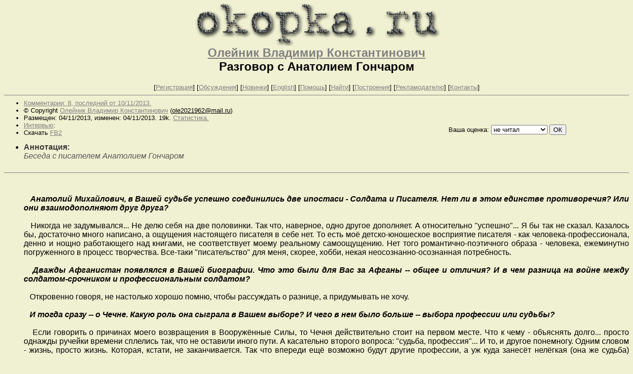

--- FILE ---
content_type: text/html; charset=windows-1251
request_url: http://okopka.ru/o/olejnik_w_k/text_0340.shtml
body_size: 11752
content:
<html>
<head>
<title>Okopka.ru: Олейник Владимир Константинович. Разговор с Анатолием Гончаром</title>
<style>body,table,td{font-family:Verdana,Arial,helv;}</style>
<meta http-equiv="Description" name="Description" content="Литературный сервер 'Окопная проза'">
<meta name="Keywords" content="живопись графика искусство поэзия литература проза рассказ сборник картина фото  обсуждения акварель красота  война ветеран солдат Чечня месть стрельба Грозный Афганистан Афган art paint painting Chechnya chechen Afghanistan drawing draw poetry lirics prose tale set picture foto veteran solder war art of war">
</head>

<BODY bgcolor="#f0f0d2" link="#808080" vlink="#303030" alink="red">

<center>
<h2>
<a href=/><img src=/img/r/redaktor/i/logo.gif width=500 height=85 border=0 
alt="Okopka.ru Окопная проза"></a><br clear=all>
<a href=/o/olejnik_w_k/>Олейник Владимир Константинович</a><br>
Разговор с Анатолием Гончаром
</h2>
<!------- Первый блок ссылок ------------->

<small>
<!------------ Кнопка регистрации -------->


[<A HREF="/cgi-bin/login">Регистрация</A>]
 

<!---------------------------------------->
[<a href="/rating/comment/">Обсуждения</a>]
[<a href="/long.shtml">Новинки</a>]
[<a href="/e/english/">English</a>]
[<A HREF="/i/info/">Помощь</A>]
[<a href="/cgi-bin/seek">Найти</a>] 
[<a href="/rating/expert/">Построения</a>]
[<a href="/r/redaktor/text_0220-1.shtml">Рекламодателю</a>]
[<a href="/r/redaktor/kontakty.shtml">Контакты</a>]


<!-- Кнопка редактирования произведения -->



<!---------------------------------------->
</small>
<hr size=1 noshade>
</center>

<table width=90% border=0 cellpadding=0 cellspacing=0><tr>

<!---- Блок описания произведения (слева вверху) ----------------------->

<td><small><ul>
<li><A HREF="/comment/o/olejnik_w_k/text_0340">Комментарии: 8, последний от 10/11/2013.</A>
<li>&copy; Copyright <a href="http://www.voleinik.ru/">Олейник Владимир Константинович</a>
 (<u>&#111&#108&#101&#50&#48&#50&#49&#57&#54&#50&#64&#109&#97&#105&#108&#46&#114&#117</u>)
<li>Размещен: 04/11/2013, изменен: 04/11/2013. 19k. <a href=stat.shtml#text_0340.shtml>Статистика.</a>
<li><a href=/type/index_type_14-1.shtml>Интервью</a>: 
<li>Скачать <a href="/img/o/olejnik_w_k/olejnik_w_k--text_0340.fb2.zip">FB2</a>
</ul></small>
</td>
<td valign=bottom align=right>
<!-------------- Блочек голосования (оценка) верхний -------->

<form action="/cgi-bin/votecounter" method=POST>
<input type=hidden name=FILE value=text_0340 >
<input type=hidden name=DIR value=o/olejnik_w_k >

 <!-- 1 

Оценка: <b><a href=/cgi-bin/vote_show?DIR=o/olejnik_w_k&FILE=text_0340>*2</a></b>

 1 -->
&nbsp;<font size="-1">Ваша оценка: <select name=BALL><br>
<option value="10">шедевр</option>
<option value="9">великолепно</option>
<option value="8">отличная книга</option>
<option value="7">хорошая книга</option>
<option value="6">нормально</option>
<option value="0" selected>не читал</option>
<option value="5">терпимо</option>
<option value="4">посредственно</option>
<option value="3">плохо</option>
<option value="2">очень плохо</option>
<option value="1">не читать</option>
</select>
<input type=submit name="OK" value="ОК"></font>

</form>

<!--------------------------------------------------->

</td></tr>
<tr><td valign=top colspan=3>
<ul><small><li></small><B><font color="#393939">Аннотация:</font></b><br><font color=#555555><i>Беседа с писателем Анатолием Гончаром</i></font></ul>
</td></tr></table>

<hr size=1 noshade>
</center>

<!----------- Собственно произведение --------------->

<div align=justify>
 
 
<xxx7>

<!--Section Begins--><br>
<dd>&nbsp;&nbsp; <i></i>
<dd>&nbsp;&nbsp; <b><i>Анатолий Михайлович, в Вашей судьбе успешно соединились две ипостаси - Солдата и Писателя. Нет ли в этом единстве противоречия? Или они взаимодополняют друг друга?</i></b>
<dd>&nbsp;&nbsp; <i></i>
<dd>&nbsp;&nbsp; Никогда не задумывался... Не делю себя на две половинки. Так что, наверное, одно другое дополняет. А относительно "успешно"... Я бы так не сказал. Казалось бы, достаточно много написано, а ощущения настоящего писателя в себе нет. То есть моё детско-юношеское восприятие писателя - как человека-профессионала, денно и нощно работающего над книгами, не соответствует моему реальному самоощущению. Нет того романтично-поэтичного образа - человека, ежеминутно погруженного в процесс творчества. Все-таки "писательство" для меня, скорее, хобби, некая неосознанно-осознанная потребность.
<dd>&nbsp;&nbsp; 
<dd>&nbsp;&nbsp; <b><i>Дважды Афганистан появлялся в Вашей биографии. Что это были для Вас за Афганы -- общее и отличия? И в чем разница на войне между солдатом-срочником и профессиональным солдатом? </i></b>
<dd>&nbsp;&nbsp; <i></i>
<dd>&nbsp;&nbsp; Откровенно говоря, не настолько хорошо помню, чтобы рассуждать о разнице, а придумывать не хочу.
<dd>&nbsp;&nbsp; 
<dd>&nbsp;&nbsp; <b><i> </i></b><b><i>И тогда сразу -- о Чечне. Какую роль она сыграла в Вашем выборе? И чего в нем было больше -- выбора профессии или судьбы?</i></b>
<dd>&nbsp;&nbsp; <i></i>
<dd>&nbsp;&nbsp; Если говорить о причинах моего возвращения в Вооружённые Силы, то Чечня действительно стоит на первом месте. Что к чему  - объяснять долго... просто однажды ручейки времени сплелись так, что не оставили иного пути. А касательно второго вопроса: "судьба, профессия"... И то, и другое понемногу. Одним словом - жизнь, просто жизнь. Которая, кстати, не заканчивается. Так что впереди ещё возможно будут другие профессии, а уж куда занесёт нелёгкая (она же судьба) предугадать невозможно.
<dd>&nbsp;&nbsp; 
<dd>&nbsp;&nbsp;  
<dd>&nbsp;&nbsp; <b><i>Кавказ - это Россия? Что наша армия делает на Кавказе?</i></b>
<dd>&nbsp;&nbsp; 
<dd>&nbsp;&nbsp; Армия находится на Кавказе потому, что мы не имеем права разбрасываться землями, которые по крупинке на протяжении столетий собирали наши предки. Другое дело, что решение проблемы терроризма лежит не в военной плоскости, а в политической. Если бы политики всерьез захотели покончить с войной, они бы с ней покончили. Все прекрасно помнят решение вопроса с подавлением антоновского восстания, и с решением Сталина по Чечне. В первом случае жестоко, во втором - жёстко. Но, если задуматься - сколько жизней удалось при этом сохранить (с обеих сторон)? Тысячи!
<dd>&nbsp;&nbsp; 
<dd>&nbsp;&nbsp; Почему люди примыкают к боевикам? Радикализм - это понятно, но во многих случаях их толкают на путь терроризма вполне земные причины: ощущение несправедливости, ненужности, бедность - как следствие безработицы, желание подзаработать на крови при одновременной возможности избежать наказания. Поэтому, даже не применяя жёстких мер, можно снизить угрозу терроризма в разы, если:
<dd>&nbsp;&nbsp; - навести элементарный порядок во властном дивизионе, тем самым добившись хотя бы минимальной социальной справедливости;
<dd>&nbsp;&nbsp; - построить заводы, фабрики, дать людям хорошо оплачиваемую работу (вопрос труда и его оплаты касается не только Кавказа, но и всей страны);
<dd>&nbsp;&nbsp; - ввести смертную казнь за терроризм, полностью прекратив практику всяких примирений и амнистий. А то ведь как здорово получается - пошёл абрек в лес, побегал, пострелял, поубивал и, если у него хватило ума не фиксировать себя на видео на фоне убитых, пришёл, сдался и амнистировался. Чем не житуха? 
<dd>&nbsp;&nbsp; Представьте себе такую вещь: например, объявилась к какой-нибудь области банда - грабила, убивала, а когда её стали прижимать, "добровольно" сдалась властям. После чего членов банды умыли, приодели и в качестве реабилитации пригласили работать в местные властные органы. Заметьте, пригласили именно их, а не мирных граждан, живущих в этой же области. Вы можете себе такое представить? Конечно, нет. В обычных Российских городах и весях это невозможно, а в проблемных регионах - пожалуйста. Конечно, бывшие бандиты пробираются во власть везде, но не так открыто. Самое смешное, что я не спешу обвинять в этом конкретных боевиков (хотя личной ответственности с них никто не снимает), ибо во всем происходящем в первую очередь виновата вышестоящая власть. Те же, кто внизу, обычные марионетки, действующие в пределах отводящихся им рамок. Да, для меня террористы - это тупые марионетки, не понимающие, что они творят. Допустим, террористы победили. Допустим, перерезали всех русских и всех, кто (не важно какой национальности) стоит за Великую Россию. И что дальше? У них будет счастИЕ? Как бы не так! На осколки России тут же ломанутся такие орды, что Батыю и не снились. В считанные годы под "копытами иноземных коней" распадется в прах сберегаемая веками самобытность народов. Да и сами народы уйдут в небытиё. И хорошо, если ассимилируются, а не будут уничтожены. Я всё мечтаю, что когда-нибудь до боевика ("чеха" и т. д.) дойдет, что стоит только исчезнуть русским и он - "гордый воин", - и множество других "гордых" народов станут никому не нужны. Запад не потерпит сотни тысяч, если не миллионы людей, которые из всего спектра труда любят только стрелять и гордиться своей горячностью. Надеяться на демократию не стоит. Как только не станет России, как противовеса Западу, игры в демократию закончатся окончательно, как в своё время с развалом СССР закончилась игра в миролюбие. Сколько с тех пор стран подверглись нападению США? 
<dd>&nbsp;&nbsp; Российским террористам пора бы понять: воюя за всяческие "великие халифаты", в конечном итоге они воюют против самих себя. Впрочем, если человек - шакал по сути, то его надо давить или сажать в клетку.
<dd>&nbsp;&nbsp; 
<dd>&nbsp;&nbsp; <b><i> </i></b><b><i>Ваш опыт учебы на биофаке МГУ и работа фермером наложили отпечаток на мировоззрение?</i></b>
<dd>&nbsp;&nbsp; <i></i>
<dd>&nbsp;&nbsp;  
<dd>&nbsp;&nbsp; У меня такое впечатление, что моё мировоззрение не менялось, оставаясь таким, какое есть всю жизнь. Или это склероз?
<dd>&nbsp;&nbsp; А что касается МГУ, то учиться там было интересно. Как-то сразу сложился дружный коллектив и, не смотря на то, что я проучился совсем немного, потом ещё долго переписывался и общался с бывшими однокурсниками.
<dd>&nbsp;&nbsp; 
<dd>&nbsp;&nbsp; <b><i>Вы родом из Тамбовской деревни. Скажите, в чем причины массового ухода русского крестьянина от земли?</i></b>
<dd>&nbsp;&nbsp; <i></i>
<dd>&nbsp;&nbsp; 
<dd>&nbsp;&nbsp; Отсутствие перспективы. Зарплаты мизерные, школы, больницы сокращают повсеместно, закрываются Дома культуры, библиотеки. Добавьте к этому отсутствие хороших дорог, общественного транспорта. Те дороги, что были построены при Советском Союзе, покрылись рытвинами и никем не ремонтируются. Конкретный пример: у человека случился сердечный приступ, но, как оказалось, в РАЙОННОМ  центре отсутствует врач-кардиолог, и больного в тяжелейшем состоянии пришлось везти на расстояние 50 км! Он умер в дороге. Возможно, его бы не удалось спасти в любом случае, но... 
<dd>&nbsp;&nbsp; 
<dd>&nbsp;&nbsp; <font color="Black"><b><i>В начале 90-х Вы в Москве встречались с Чубайсом...</i></b></font>
<dd>&nbsp;&nbsp; <font color="Black">&nbsp;</font>
<dd>&nbsp;&nbsp; <font color="Black">Встречался - это громко сказано. Присутствовал на выступлении - это да, было.&nbsp;&nbsp;</font>
<dd>&nbsp;&nbsp; <font color="Black">&nbsp;</font>
<dd>&nbsp;&nbsp; <font color="Black"><b><i>Вы могли себе тогда представить последствия политики приватизации?</i></b></font>
<dd>&nbsp;&nbsp; <font color="Black"><i>&nbsp;</i></font>
<dd>&nbsp;&nbsp; <font color="Black">Что переход к капиталистической экономике не сулит нашей стране и нашему народу ничего хорошего - знал с самого начала, понимал - будут хапать, рвать и т. д. На тот момент ясно отдавал отчёт - многое делается не так как должно, но не предполагал, что экономику страны будут гробить целенаправленно. Для этого не хватило "воспаленности" мозга.</font>
<dd>&nbsp;&nbsp; <font color="Black">&nbsp;</font>
<dd>&nbsp;&nbsp; <font color="Black"><b><i>И -- Ваши впечатления от этого человека?</i></b></font>
<dd>&nbsp;&nbsp; <font color="Black">&nbsp;</font>
<dd>&nbsp;&nbsp; <font color="Black">Да уж не дурак.</font>
<dd>&nbsp;&nbsp; 
<dd>&nbsp;&nbsp; <b><i>Герой жизни и герой литературы. Насколько они соотносятся в Ваших произведениях? Есть ли в Ваших героях идеальное начало? Или они "максимально приближены к действительности"?</i></b>
<dd>&nbsp;&nbsp; <i></i>
<dd>&nbsp;&nbsp;  
<dd>&nbsp;&nbsp; Образы героев складываются по-разному: иногда это придуманный персонаж, иногда собирательный, иногда полностью списанный с реального человека. Так и с сюжетом. Иногда история от начала до конца выдумана, иногда творчески переработана, иногда абсолютно реальна. И самое смешное: зачастую подлинную историю легче принимают за вымысел и труднее в неё верят, чем в придуманную.
<dd>&nbsp;&nbsp; 
<dd>&nbsp;&nbsp; 
<dd>&nbsp;&nbsp; <b><i>В своих армейских произведениях Вы скрупулезный реалист деталей. Не мешает ли это Вам в изображении человека? Не сковывает ли?</i></b>
<dd>&nbsp;&nbsp; <i></i>
<dd>&nbsp;&nbsp; 
<dd>&nbsp;&nbsp;  Мешает. Возникают сложности с раскрытием образов, существуют ограничения и в развитии сюжета. Как следствие - повествование становится не столь интересно, как оно могло бы быть. Стараюсь совместить достоверность и увлекательность сюжета, но, к сожалению, не всегда это удаётся.
<dd>&nbsp;&nbsp; 
<dd>&nbsp;&nbsp; 
<dd>&nbsp;&nbsp; <b><i>Повесть "Обыкновенная жизнь" сочетает в себе и любимый Вами сюжет, и бытопись, и характеры современников. В ней заложено семя романа о  нашей эпохе. Вы не думали прорастить его? И как Вы сами оцениваете эту повесть?</i></b>
<dd>&nbsp;&nbsp; <i></i>
<dd>&nbsp;&nbsp; 
<dd>&nbsp;&nbsp; У меня нет однозначного мнения об этой повести: разброс действий по отношению к ней от "пущай будет" до "запихать в стол и никому не показывать". Желания "прорастить" не возникает. Вообще у меня редко появляется настроение править и дополнять ранее написанное. И дело даже не в моём извечном нежелании заниматься "шлифовкой": банально жаль времени на возвращение к старому, ведь у меня множество задумок других произведений, начатых и отложенных в сторону порой на середине пути - они все ждут, когда же я к ним вернусь. Но время идёт и ненаписанное всё накапливается и накапливается.      
<dd>&nbsp;&nbsp; 
<dd>&nbsp;&nbsp; <b><i>Образ прапорщика Ефимова считают Вашим альтер-эго. Насколько он Вам близок?</i></b>
<dd>&nbsp;&nbsp; <i></i>
<dd>&nbsp;&nbsp; Глупо отрицать, что некоторые черты главного героя и отдельные события, описываемые в книгах про Ефимова, автобиографичны. Но я бы не стал связывать воедино этого литературного героя и себя лично. Всё-таки литература -- это литература, а жизнь жизнью. И, если уж зашла речь о героях моих произведений, то, наверное, не раскрою тайны, сказав, что мой любимый персонаж - Димарик.
<dd>&nbsp;&nbsp; 
<dd>&nbsp;&nbsp; <b> </b><b><i>Действительно, Димарик - один из самых любимых читателями Ваших героев. У этого персонажа есть прототип и насколько он соответствует своему литературному воплощению? </i></b>
<dd>&nbsp;&nbsp; 
<dd>&nbsp;&nbsp; Прототип Димарика - лицо реальное. И в значительной мере - соответствующее "литературному воплощению". Он хороший человек, и мне хочется, чтобы всё у него в жизни было хорошо.
<dd>&nbsp;&nbsp; 
<dd>&nbsp;&nbsp; <b><i> </i></b><b><i>Что в Ваших произведениях главное?</i></b>
<dd>&nbsp;&nbsp; <i></i>
<dd>&nbsp;&nbsp; У меня всегда во главе угла стоял сюжет. Мне важно, чтобы читателю было интересно. Понимаю, что этого недостаточно, надо ещё многому учиться. Но буду надеяться, что лучшие произведения впереди.
<dd>&nbsp;&nbsp; 
<dd>&nbsp;&nbsp; 
<dd>&nbsp;&nbsp; <b> </b><b><i>Над чем сейчас работаете?</i></b>
<dd>&nbsp;&nbsp; 
<dd>&nbsp;&nbsp; Сейчас можно сказать не пишу вообще (треть страницы в день не в счёт). Не вижу цели. А какие они могут быть? Выпустить очередную книгу? Уже не столь интересно. Заработать на изданиях? Несерьёзно. И вообще есть ощущение топтания на месте. Нет движения вперёд. Хотя бы минимального... Был бы незначительный рост тиражей с каждой новой книгой, а так - как лбом о стену... И, вообще, популярность жанра военной литературы - это отдельная тема. Говорить можно долго, но если кратко, то она слабо востребована, причём это касается в большей степени бумажных публикаций. В электронке-то ведь нас читают! Я не всегда понимаю читателей. Сам много читаю и постоянно покупаю книги понравившихся авторов. Я прекрасно понимаю, что если хочу видеть их новые книги, то тиражи книг должны раскупаться. 
<dd>&nbsp;&nbsp; Где-то я уже писал, есть автор, не стану называть его, читательская аудитория которого огромна, читатели засыпают его своими вопросами, просьбами писать больше, чаще и при этом его книги, изданные минимальными тиражами, чуть ли не годами стоят на полках! Специально залез в инет на Озон, как говорится - комментарии излишни. Массовый читатель не желает потратить несколько десятков рублей на приобретение экземпляра книги, а хочет, чтобы автор тратил своё время, нервы и т. д. на их написание. Как результат, произведений военной литературы книжного объема пишется мало. Взять хотя бы нашу Окопку - сколько повестей и романов написано за год? Согласитесь, немного. А издательствам нет смысла тратиться на раскрутку литературного направления, в котором нет определенного годового "вала". Как говорится, ничего личного - бизнес есть бизнес. Убыточно работать никто не станет. Взять, например, хорошую идею ЭКСМО запустить новую серию "Бой местного значения. Современная военная проза". Кстати, с логотипом "Окопка. ru" на обложке. Не знаю точно, но есть ощущение, что тема заглохла едва начавшись. А почему? По моему мнению (не претендуя на истину),  первое - похоже элементарным образом нет достаточного количества рукописей, второе - книги этой серии  пылятся на полках магазинов не востребованными. 
<dd>&nbsp;&nbsp; Пользуясь возможностью, хочу обратиться к нашим читателям: Дорогие друзья, хоть иногда покупайте книги наших авторов и тогда будет больше новых рукописей и новых книг.  
<dd>&nbsp;&nbsp; Так что пока относительно бездельничаю. Вот если захватит идея, сюжет, тогда да - возьмусь за перо. И не важно, какой будет жанр.
<dd>&nbsp;&nbsp; 
<dd>&nbsp;&nbsp;  
<dd>&nbsp;&nbsp; <b><i>Есть ли у Вас сожаление о ненаписанном произведении или о неиспользованном сюжете?</i></b>
<dd>&nbsp;&nbsp; <i></i>
<dd>&nbsp;&nbsp; Ненаписанного, но задуманного было слишком много, чтобы всерьез сожалеть о чём - либо конкретном. Да и стоит ли? Разве что о начатом, но ненаписанном романе в стихах  "Антоновщина". Возможно, когда-нибудь всё же вернусь и к наговоренному на аудиокассету многотомному роману "Время" о российском крестьянстве 90-х.
<dd>&nbsp;&nbsp; 
<dd>&nbsp;&nbsp; <b><i>Почему они не были написаны? </i></b>
<dd>&nbsp;&nbsp; 
<dd>&nbsp;&nbsp; Банальное отсутствие свободного времени.
<dd>&nbsp;&nbsp; 
<dd>&nbsp;&nbsp; <b><i>Чего Вам не хватает для творчества?</i></b>
<dd>&nbsp;&nbsp; 
<dd>&nbsp;&nbsp; Я уже говорил -- времени! Ещё стимула и, пожалуй, усидчивости. Да ещё извечная леность...
<dd>&nbsp;&nbsp; 
<dd>&nbsp;&nbsp; <b><i>Какими бы Вы хотели видеть своих критиков?</i></b>
<dd>&nbsp;&nbsp; 
<dd>&nbsp;&nbsp; Интересный вопрос. Конечно же, доброжелательными, конструктивными и не мелочными. Хотя, пожалуй, самый злой мой критик - это я сам. 
<dd>&nbsp;&nbsp; 
<dd>&nbsp;&nbsp; <b><i>А читателей?</i></b><b> </b>
<dd>&nbsp;&nbsp; 
<dd>&nbsp;&nbsp; Счастливыми. 
<dd>&nbsp;&nbsp; 
<dd>&nbsp;&nbsp; <b><i>Кажется, Вы ведь начинали как поэт?</i></b>
<dd>&nbsp;&nbsp; 
<dd>&nbsp;&nbsp; Стихи я начал писать в самом раннем детстве, даже имел некий успех, начеркав в шестом или седьмом классе нечто вроде дружеских пародий на одноклассников. Продолжил писать и в более зрелые годы. Писал о природе, о любви, много о войне. Даже имел публикацию в газете, и, почти сразу же после этого, внимательно приглядевшись к собственному "поэтическому творчеству", забраковал всё и на долгие годы забросил поэзию. Хотя продолжал писать прозу. Писал сказки и много крат больше придумывал: рассказывал своим детям и - благополучно забывал. Писал фантастику, приключенческие повести, но исключительно в стол (газетные публикации не в счёт). И так - долгие годы. К примеру, повесть по "Мокрому камню" вышла в бумаге (под названием "Приказ погибнуть" и переиздание "Сержантский трофей") через восемнадцать лет после написания. К поэзии я вернулся спустя десять лет: писал лет пять, написав пару десятков тысяч стихотворных строк. Далеко не все из них вышли удачными, но пара-тройка поэм, несколько десятков стихотворений мне нравятся. Что касается стихов на военную тему, то их немного, а удачных, с моей точки зрения, и вовсе единицы. 
<dd>&nbsp;&nbsp; 
<dd>&nbsp;&nbsp; <b><i>Почему Вы последнее время не пишете стихов?</i></b>
<dd>&nbsp;&nbsp; 
<dd>&nbsp;&nbsp; Последнее время? Это, пожалуй, мягко сказано. Я почти не пишу их с 2005 года. Опять же - отсутствие цели. Невостребованность. Сильно бьёт по рукам ощущение того, что это никому, кроме тебя, не нужно. А поэзией нужно жить, дышать. Проза в какой-то мере проще и вместе с тем сложнее. Проза - терпение, труд, а поэзия - состояние души! При обязательной внутренней свободе. Возможно, я выражаюсь не совсем верно, но как-то так. 
<dd>&nbsp;&nbsp; <i></i>
<dd>&nbsp;&nbsp; <b><i>Как лично Вы оцениваете перспективы жанра фэнтези? </i></b>
<dd>&nbsp;&nbsp; <i></i>
<dd>&nbsp;&nbsp; Оценивать перспективы не могу, но скажу, что, как читатель, являясь поклонником этого жанра, вовсе не отношу фэнтези к третьесортной литературе. В этом жанре работает значительное число по-настоящему талантливых авторов. Чтобы создать новый фэнтезийный мир, зачастую требуется куда больше умения, чем просто описать окружающее. К тому же многие писатели-фантасты в своих произведениях поднимают такие вопросы, упомянуть которые решится далеко не каждый "почвенник".
<dd>&nbsp;&nbsp; Фэнтези -- сказка. Согласен. Но этот жанр владеет умами миллионов, а, следовательно, независимо от нашего хотения, воспитывает и направляет. Что же касается популярности жанра, то к этому приводит, кроме очевидно привлекающей динамики и яркости повествования, ещё и бессознательное желание людей хоть на какое-то время спрятаться от действительности.
<dd>&nbsp;&nbsp; 
<dd>&nbsp;&nbsp; 
<dd>&nbsp;&nbsp; <b><i>А сами Вы внутренне готовы опять поработать в этом жанре? Или попробовать себя в альтернативной истории?</i></b>
<dd>&nbsp;&nbsp; <i></i>
<dd>&nbsp;&nbsp; В жанре фэнтези -- однозначно, да. Пробовал и пробую. Вот только насколько хорошо получается, это вопрос. Кстати, сейчас я ни шатко, ни валко (по одной строке в день!) пишу тоже можно сказать своего рода фэнтези под рабочим названием "Будущее 2019". Впрочем, что вообще о ней говорить, если такими темпами рукопись растянется на годы? С другой стороны, если взяться за неё по настоящему, то можно закончить и в две недели.  Хотя не важно... Так что с фэнтези я дружен... А вот с альтернативной историей сложнее. Не решаюсь за неё браться. Слишком хорошо следует знать описываемый исторический период - как одевались, как разговаривали, какие были взаимоотношения и так далее. Конечно, можно не обращать внимания на такие "мелочи"... но пока я к этому не готов.  Хотя несомненно жанр "попаданчества" гораздо более перспективен в смысле популярности, а следовательно тиражей и гонораров.
<dd>&nbsp;&nbsp; <i></i>
<dd>&nbsp;&nbsp; 
<dd>&nbsp;&nbsp; 
<dd>&nbsp;&nbsp; <b><i>В обществе растёт напряженность.  Говорят, надежда умирает последней. А на что в этой ситуации надеетесь Вы?</i></b>
<dd>&nbsp;&nbsp; 
<dd>&nbsp;&nbsp; На чудо. Вот только кто его сотворит?
<dd>&nbsp;&nbsp; 
<dd>&nbsp;&nbsp; <b><i>Верите ли Вы президенту?</i></b><b> </b>
<dd>&nbsp;&nbsp; 
<dd>&nbsp;&nbsp; Нет. 
<dd>&nbsp;&nbsp; <b><i></i></b>
<dd>&nbsp;&nbsp; <b><i>Спасибо!</i></b>
<dd>&nbsp;&nbsp; <i></i>
<dd>&nbsp;&nbsp; 
<dd>&nbsp;&nbsp; 
<!--Section Ends-->








<xxx7>

</div>
<!--------------------------------------------------->

<center>
<hr size=1 noshade>

<table border=0 cellpadding=0 cellspacing=0><tr>

<!---- Блок описания произведения (слева внизу) ----------------------->

<td><small><ul>
<li><A HREF="/comment/o/olejnik_w_k/text_0340">Комментарии: 8, последний от 10/11/2013.</A>
<li>&copy; Copyright <a href="http://www.voleinik.ru/">Олейник Владимир Константинович</a>
 (<u>&#111&#108&#101&#50&#48&#50&#49&#57&#54&#50&#64&#109&#97&#105&#108&#46&#114&#117</u>)
<li>Обновлено: 04/11/2013. 19k. <a href=stat.shtml#text_0340.shtml>Статистика.</a>
<li><a href=/type/index_type_14-1.shtml>Интервью</a>: 
</ul></small></td>

<td valign=bottom align=right>
<!-------------- Блочек голосования (оценка) нижний -------->

<form action="/cgi-bin/votecounter" method=POST>
<input type=hidden name=FILE value=text_0340 >
<input type=hidden name=DIR value=o/olejnik_w_k >

 <!-- 1 

Оценка: <b><a href=/cgi-bin/vote_show?DIR=o/olejnik_w_k&FILE=text_0340>*2</a></b>

 1 -->
&nbsp;<font size="-1">Ваша оценка: <select name=BALL><br>
<option value="10">шедевр</option>
<option value="9">великолепно</option>
<option value="8">отличная книга</option>
<option value="7">хорошая книга</option>
<option value="6">нормально</option>
<option value="0" selected>не читал</option>
<option value="5">терпимо</option>
<option value="4">посредственно</option>
<option value="3">плохо</option>
<option value="2">очень плохо</option>
<option value="1">не читать</option>
</select>
<input type=submit name="OK" value="ОК"></font>

</form>

<!--------------------------------------------------->
</td></tr></table>

<hr size=1 noshade>
<i><a href=/p/petrienko_p_w/>Связаться с программистом сайта</a>.</i>
<table border=0><tr><td>

<hr>
<small>По всем вопросам, связанным с использованием представленных на okopka.ru материалов, обращайтесь напрямую к авторам произведений или к редактору сайта по email: okopka.ru@mail.ru </small>

<br>

(с)okopka.ru, 2008-2019
</td></tr></table>
</center>
<p align=right><p>
<!-- TOP PIX CODE --><noindex><!-- TOP PIX CODE --><img height=1 width=1src=http://top.list.ru/counter?id=1552791alt=""></noindex>

</body>
</html>
